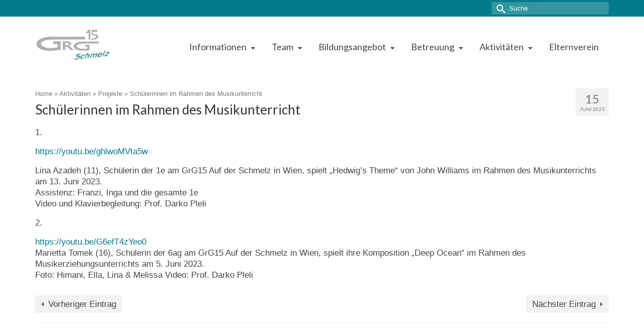

--- FILE ---
content_type: text/html; charset=UTF-8
request_url: https://www.schmelz.at/aktivitaeten/musikunterricht/
body_size: 11738
content:
<!DOCTYPE html>
<html class="no-js" lang="de" itemscope="itemscope" itemtype="https://schema.org/WebPage" >
<head>
  <meta charset="UTF-8">
  <meta name="viewport" content="width=device-width, initial-scale=1.0">
  <meta http-equiv="X-UA-Compatible" content="IE=edge">
  <title>Schülerinnen im Rahmen des Musikunterricht &#8211; GRG15</title>
<meta name='robots' content='max-image-preview:large' />
<link rel='dns-prefetch' href='//fonts.googleapis.com' />
<link rel="alternate" type="application/rss+xml" title="GRG15 &raquo; Feed" href="https://www.schmelz.at/feed/" />
<link rel="alternate" type="application/rss+xml" title="GRG15 &raquo; Kommentar-Feed" href="https://www.schmelz.at/comments/feed/" />
<script type="text/javascript">
window._wpemojiSettings = {"baseUrl":"https:\/\/s.w.org\/images\/core\/emoji\/14.0.0\/72x72\/","ext":".png","svgUrl":"https:\/\/s.w.org\/images\/core\/emoji\/14.0.0\/svg\/","svgExt":".svg","source":{"concatemoji":"https:\/\/www.schmelz.at\/wp-includes\/js\/wp-emoji-release.min.js?ver=6.3.7"}};
/*! This file is auto-generated */
!function(i,n){var o,s,e;function c(e){try{var t={supportTests:e,timestamp:(new Date).valueOf()};sessionStorage.setItem(o,JSON.stringify(t))}catch(e){}}function p(e,t,n){e.clearRect(0,0,e.canvas.width,e.canvas.height),e.fillText(t,0,0);var t=new Uint32Array(e.getImageData(0,0,e.canvas.width,e.canvas.height).data),r=(e.clearRect(0,0,e.canvas.width,e.canvas.height),e.fillText(n,0,0),new Uint32Array(e.getImageData(0,0,e.canvas.width,e.canvas.height).data));return t.every(function(e,t){return e===r[t]})}function u(e,t,n){switch(t){case"flag":return n(e,"\ud83c\udff3\ufe0f\u200d\u26a7\ufe0f","\ud83c\udff3\ufe0f\u200b\u26a7\ufe0f")?!1:!n(e,"\ud83c\uddfa\ud83c\uddf3","\ud83c\uddfa\u200b\ud83c\uddf3")&&!n(e,"\ud83c\udff4\udb40\udc67\udb40\udc62\udb40\udc65\udb40\udc6e\udb40\udc67\udb40\udc7f","\ud83c\udff4\u200b\udb40\udc67\u200b\udb40\udc62\u200b\udb40\udc65\u200b\udb40\udc6e\u200b\udb40\udc67\u200b\udb40\udc7f");case"emoji":return!n(e,"\ud83e\udef1\ud83c\udffb\u200d\ud83e\udef2\ud83c\udfff","\ud83e\udef1\ud83c\udffb\u200b\ud83e\udef2\ud83c\udfff")}return!1}function f(e,t,n){var r="undefined"!=typeof WorkerGlobalScope&&self instanceof WorkerGlobalScope?new OffscreenCanvas(300,150):i.createElement("canvas"),a=r.getContext("2d",{willReadFrequently:!0}),o=(a.textBaseline="top",a.font="600 32px Arial",{});return e.forEach(function(e){o[e]=t(a,e,n)}),o}function t(e){var t=i.createElement("script");t.src=e,t.defer=!0,i.head.appendChild(t)}"undefined"!=typeof Promise&&(o="wpEmojiSettingsSupports",s=["flag","emoji"],n.supports={everything:!0,everythingExceptFlag:!0},e=new Promise(function(e){i.addEventListener("DOMContentLoaded",e,{once:!0})}),new Promise(function(t){var n=function(){try{var e=JSON.parse(sessionStorage.getItem(o));if("object"==typeof e&&"number"==typeof e.timestamp&&(new Date).valueOf()<e.timestamp+604800&&"object"==typeof e.supportTests)return e.supportTests}catch(e){}return null}();if(!n){if("undefined"!=typeof Worker&&"undefined"!=typeof OffscreenCanvas&&"undefined"!=typeof URL&&URL.createObjectURL&&"undefined"!=typeof Blob)try{var e="postMessage("+f.toString()+"("+[JSON.stringify(s),u.toString(),p.toString()].join(",")+"));",r=new Blob([e],{type:"text/javascript"}),a=new Worker(URL.createObjectURL(r),{name:"wpTestEmojiSupports"});return void(a.onmessage=function(e){c(n=e.data),a.terminate(),t(n)})}catch(e){}c(n=f(s,u,p))}t(n)}).then(function(e){for(var t in e)n.supports[t]=e[t],n.supports.everything=n.supports.everything&&n.supports[t],"flag"!==t&&(n.supports.everythingExceptFlag=n.supports.everythingExceptFlag&&n.supports[t]);n.supports.everythingExceptFlag=n.supports.everythingExceptFlag&&!n.supports.flag,n.DOMReady=!1,n.readyCallback=function(){n.DOMReady=!0}}).then(function(){return e}).then(function(){var e;n.supports.everything||(n.readyCallback(),(e=n.source||{}).concatemoji?t(e.concatemoji):e.wpemoji&&e.twemoji&&(t(e.twemoji),t(e.wpemoji)))}))}((window,document),window._wpemojiSettings);
</script>
<style type="text/css">
img.wp-smiley,
img.emoji {
	display: inline !important;
	border: none !important;
	box-shadow: none !important;
	height: 1em !important;
	width: 1em !important;
	margin: 0 0.07em !important;
	vertical-align: -0.1em !important;
	background: none !important;
	padding: 0 !important;
}
</style>
	<link rel='stylesheet' id='wp-block-library-css' href='https://www.schmelz.at/wp-includes/css/dist/block-library/style.min.css?ver=6.3.7' type='text/css' media='all' />
<style id='classic-theme-styles-inline-css' type='text/css'>
/*! This file is auto-generated */
.wp-block-button__link{color:#fff;background-color:#32373c;border-radius:9999px;box-shadow:none;text-decoration:none;padding:calc(.667em + 2px) calc(1.333em + 2px);font-size:1.125em}.wp-block-file__button{background:#32373c;color:#fff;text-decoration:none}
</style>
<style id='global-styles-inline-css' type='text/css'>
body{--wp--preset--color--black: #000;--wp--preset--color--cyan-bluish-gray: #abb8c3;--wp--preset--color--white: #fff;--wp--preset--color--pale-pink: #f78da7;--wp--preset--color--vivid-red: #cf2e2e;--wp--preset--color--luminous-vivid-orange: #ff6900;--wp--preset--color--luminous-vivid-amber: #fcb900;--wp--preset--color--light-green-cyan: #7bdcb5;--wp--preset--color--vivid-green-cyan: #00d084;--wp--preset--color--pale-cyan-blue: #8ed1fc;--wp--preset--color--vivid-cyan-blue: #0693e3;--wp--preset--color--vivid-purple: #9b51e0;--wp--preset--color--virtue-primary: #007b89;--wp--preset--color--virtue-primary-light: #6c8dab;--wp--preset--color--very-light-gray: #eee;--wp--preset--color--very-dark-gray: #444;--wp--preset--gradient--vivid-cyan-blue-to-vivid-purple: linear-gradient(135deg,rgba(6,147,227,1) 0%,rgb(155,81,224) 100%);--wp--preset--gradient--light-green-cyan-to-vivid-green-cyan: linear-gradient(135deg,rgb(122,220,180) 0%,rgb(0,208,130) 100%);--wp--preset--gradient--luminous-vivid-amber-to-luminous-vivid-orange: linear-gradient(135deg,rgba(252,185,0,1) 0%,rgba(255,105,0,1) 100%);--wp--preset--gradient--luminous-vivid-orange-to-vivid-red: linear-gradient(135deg,rgba(255,105,0,1) 0%,rgb(207,46,46) 100%);--wp--preset--gradient--very-light-gray-to-cyan-bluish-gray: linear-gradient(135deg,rgb(238,238,238) 0%,rgb(169,184,195) 100%);--wp--preset--gradient--cool-to-warm-spectrum: linear-gradient(135deg,rgb(74,234,220) 0%,rgb(151,120,209) 20%,rgb(207,42,186) 40%,rgb(238,44,130) 60%,rgb(251,105,98) 80%,rgb(254,248,76) 100%);--wp--preset--gradient--blush-light-purple: linear-gradient(135deg,rgb(255,206,236) 0%,rgb(152,150,240) 100%);--wp--preset--gradient--blush-bordeaux: linear-gradient(135deg,rgb(254,205,165) 0%,rgb(254,45,45) 50%,rgb(107,0,62) 100%);--wp--preset--gradient--luminous-dusk: linear-gradient(135deg,rgb(255,203,112) 0%,rgb(199,81,192) 50%,rgb(65,88,208) 100%);--wp--preset--gradient--pale-ocean: linear-gradient(135deg,rgb(255,245,203) 0%,rgb(182,227,212) 50%,rgb(51,167,181) 100%);--wp--preset--gradient--electric-grass: linear-gradient(135deg,rgb(202,248,128) 0%,rgb(113,206,126) 100%);--wp--preset--gradient--midnight: linear-gradient(135deg,rgb(2,3,129) 0%,rgb(40,116,252) 100%);--wp--preset--font-size--small: 13px;--wp--preset--font-size--medium: 20px;--wp--preset--font-size--large: 36px;--wp--preset--font-size--x-large: 42px;--wp--preset--spacing--20: 0.44rem;--wp--preset--spacing--30: 0.67rem;--wp--preset--spacing--40: 1rem;--wp--preset--spacing--50: 1.5rem;--wp--preset--spacing--60: 2.25rem;--wp--preset--spacing--70: 3.38rem;--wp--preset--spacing--80: 5.06rem;--wp--preset--shadow--natural: 6px 6px 9px rgba(0, 0, 0, 0.2);--wp--preset--shadow--deep: 12px 12px 50px rgba(0, 0, 0, 0.4);--wp--preset--shadow--sharp: 6px 6px 0px rgba(0, 0, 0, 0.2);--wp--preset--shadow--outlined: 6px 6px 0px -3px rgba(255, 255, 255, 1), 6px 6px rgba(0, 0, 0, 1);--wp--preset--shadow--crisp: 6px 6px 0px rgba(0, 0, 0, 1);}:where(.is-layout-flex){gap: 0.5em;}:where(.is-layout-grid){gap: 0.5em;}body .is-layout-flow > .alignleft{float: left;margin-inline-start: 0;margin-inline-end: 2em;}body .is-layout-flow > .alignright{float: right;margin-inline-start: 2em;margin-inline-end: 0;}body .is-layout-flow > .aligncenter{margin-left: auto !important;margin-right: auto !important;}body .is-layout-constrained > .alignleft{float: left;margin-inline-start: 0;margin-inline-end: 2em;}body .is-layout-constrained > .alignright{float: right;margin-inline-start: 2em;margin-inline-end: 0;}body .is-layout-constrained > .aligncenter{margin-left: auto !important;margin-right: auto !important;}body .is-layout-constrained > :where(:not(.alignleft):not(.alignright):not(.alignfull)){max-width: var(--wp--style--global--content-size);margin-left: auto !important;margin-right: auto !important;}body .is-layout-constrained > .alignwide{max-width: var(--wp--style--global--wide-size);}body .is-layout-flex{display: flex;}body .is-layout-flex{flex-wrap: wrap;align-items: center;}body .is-layout-flex > *{margin: 0;}body .is-layout-grid{display: grid;}body .is-layout-grid > *{margin: 0;}:where(.wp-block-columns.is-layout-flex){gap: 2em;}:where(.wp-block-columns.is-layout-grid){gap: 2em;}:where(.wp-block-post-template.is-layout-flex){gap: 1.25em;}:where(.wp-block-post-template.is-layout-grid){gap: 1.25em;}.has-black-color{color: var(--wp--preset--color--black) !important;}.has-cyan-bluish-gray-color{color: var(--wp--preset--color--cyan-bluish-gray) !important;}.has-white-color{color: var(--wp--preset--color--white) !important;}.has-pale-pink-color{color: var(--wp--preset--color--pale-pink) !important;}.has-vivid-red-color{color: var(--wp--preset--color--vivid-red) !important;}.has-luminous-vivid-orange-color{color: var(--wp--preset--color--luminous-vivid-orange) !important;}.has-luminous-vivid-amber-color{color: var(--wp--preset--color--luminous-vivid-amber) !important;}.has-light-green-cyan-color{color: var(--wp--preset--color--light-green-cyan) !important;}.has-vivid-green-cyan-color{color: var(--wp--preset--color--vivid-green-cyan) !important;}.has-pale-cyan-blue-color{color: var(--wp--preset--color--pale-cyan-blue) !important;}.has-vivid-cyan-blue-color{color: var(--wp--preset--color--vivid-cyan-blue) !important;}.has-vivid-purple-color{color: var(--wp--preset--color--vivid-purple) !important;}.has-black-background-color{background-color: var(--wp--preset--color--black) !important;}.has-cyan-bluish-gray-background-color{background-color: var(--wp--preset--color--cyan-bluish-gray) !important;}.has-white-background-color{background-color: var(--wp--preset--color--white) !important;}.has-pale-pink-background-color{background-color: var(--wp--preset--color--pale-pink) !important;}.has-vivid-red-background-color{background-color: var(--wp--preset--color--vivid-red) !important;}.has-luminous-vivid-orange-background-color{background-color: var(--wp--preset--color--luminous-vivid-orange) !important;}.has-luminous-vivid-amber-background-color{background-color: var(--wp--preset--color--luminous-vivid-amber) !important;}.has-light-green-cyan-background-color{background-color: var(--wp--preset--color--light-green-cyan) !important;}.has-vivid-green-cyan-background-color{background-color: var(--wp--preset--color--vivid-green-cyan) !important;}.has-pale-cyan-blue-background-color{background-color: var(--wp--preset--color--pale-cyan-blue) !important;}.has-vivid-cyan-blue-background-color{background-color: var(--wp--preset--color--vivid-cyan-blue) !important;}.has-vivid-purple-background-color{background-color: var(--wp--preset--color--vivid-purple) !important;}.has-black-border-color{border-color: var(--wp--preset--color--black) !important;}.has-cyan-bluish-gray-border-color{border-color: var(--wp--preset--color--cyan-bluish-gray) !important;}.has-white-border-color{border-color: var(--wp--preset--color--white) !important;}.has-pale-pink-border-color{border-color: var(--wp--preset--color--pale-pink) !important;}.has-vivid-red-border-color{border-color: var(--wp--preset--color--vivid-red) !important;}.has-luminous-vivid-orange-border-color{border-color: var(--wp--preset--color--luminous-vivid-orange) !important;}.has-luminous-vivid-amber-border-color{border-color: var(--wp--preset--color--luminous-vivid-amber) !important;}.has-light-green-cyan-border-color{border-color: var(--wp--preset--color--light-green-cyan) !important;}.has-vivid-green-cyan-border-color{border-color: var(--wp--preset--color--vivid-green-cyan) !important;}.has-pale-cyan-blue-border-color{border-color: var(--wp--preset--color--pale-cyan-blue) !important;}.has-vivid-cyan-blue-border-color{border-color: var(--wp--preset--color--vivid-cyan-blue) !important;}.has-vivid-purple-border-color{border-color: var(--wp--preset--color--vivid-purple) !important;}.has-vivid-cyan-blue-to-vivid-purple-gradient-background{background: var(--wp--preset--gradient--vivid-cyan-blue-to-vivid-purple) !important;}.has-light-green-cyan-to-vivid-green-cyan-gradient-background{background: var(--wp--preset--gradient--light-green-cyan-to-vivid-green-cyan) !important;}.has-luminous-vivid-amber-to-luminous-vivid-orange-gradient-background{background: var(--wp--preset--gradient--luminous-vivid-amber-to-luminous-vivid-orange) !important;}.has-luminous-vivid-orange-to-vivid-red-gradient-background{background: var(--wp--preset--gradient--luminous-vivid-orange-to-vivid-red) !important;}.has-very-light-gray-to-cyan-bluish-gray-gradient-background{background: var(--wp--preset--gradient--very-light-gray-to-cyan-bluish-gray) !important;}.has-cool-to-warm-spectrum-gradient-background{background: var(--wp--preset--gradient--cool-to-warm-spectrum) !important;}.has-blush-light-purple-gradient-background{background: var(--wp--preset--gradient--blush-light-purple) !important;}.has-blush-bordeaux-gradient-background{background: var(--wp--preset--gradient--blush-bordeaux) !important;}.has-luminous-dusk-gradient-background{background: var(--wp--preset--gradient--luminous-dusk) !important;}.has-pale-ocean-gradient-background{background: var(--wp--preset--gradient--pale-ocean) !important;}.has-electric-grass-gradient-background{background: var(--wp--preset--gradient--electric-grass) !important;}.has-midnight-gradient-background{background: var(--wp--preset--gradient--midnight) !important;}.has-small-font-size{font-size: var(--wp--preset--font-size--small) !important;}.has-medium-font-size{font-size: var(--wp--preset--font-size--medium) !important;}.has-large-font-size{font-size: var(--wp--preset--font-size--large) !important;}.has-x-large-font-size{font-size: var(--wp--preset--font-size--x-large) !important;}
.wp-block-navigation a:where(:not(.wp-element-button)){color: inherit;}
:where(.wp-block-post-template.is-layout-flex){gap: 1.25em;}:where(.wp-block-post-template.is-layout-grid){gap: 1.25em;}
:where(.wp-block-columns.is-layout-flex){gap: 2em;}:where(.wp-block-columns.is-layout-grid){gap: 2em;}
.wp-block-pullquote{font-size: 1.5em;line-height: 1.6;}
</style>
<link rel='stylesheet' id='contact-form-7-css' href='https://www.schmelz.at/wp-content/plugins/contact-form-7/includes/css/styles.css?ver=5.3.2' type='text/css' media='all' />
<link rel='stylesheet' id='abcfsl-staff-list-css' href='https://www.schmelz.at/wp-content/plugins/abcfolio-staff-list-pro/css/staff-list.css?ver=4.0.5' type='text/css' media='all' />
<link rel='stylesheet' id='kadence_slider_css-css' href='https://www.schmelz.at/wp-content/plugins/kadence-slider/css/ksp.css?ver=2.3.6' type='text/css' media='all' />
<link rel='stylesheet' id='virtue_main-css' href='https://www.schmelz.at/wp-content/themes/virtue_premium/assets/css/virtue.css?ver=4.10.10' type='text/css' media='all' />
<link rel='stylesheet' id='virtue_print-css' href='https://www.schmelz.at/wp-content/themes/virtue_premium/assets/css/virtue_print.css?ver=4.10.10' type='text/css' media='print' />
<link rel='stylesheet' id='virtue_icons-css' href='https://www.schmelz.at/wp-content/themes/virtue_premium/assets/css/virtue_icons.css?ver=4.10.10' type='text/css' media='all' />
<link rel='stylesheet' id='virtue_skin-css' href='https://www.schmelz.at/wp-content/themes/virtue_premium/assets/css/skins/default.css?ver=4.10.10' type='text/css' media='all' />
<link rel='stylesheet' id='redux-google-fonts-virtue_premium-css' href='https://fonts.googleapis.com/css?family=Lato%3A400&#038;ver=6.3.7' type='text/css' media='all' />
<link rel='stylesheet' id='redux-google-fonts-kadence_slider-css' href='https://fonts.googleapis.com/css?family=Raleway%3A800%2C600%2C400%2C300%2C200&#038;ver=6.3.7' type='text/css' media='all' />
<script type='text/javascript' src='https://www.schmelz.at/wp-includes/js/jquery/jquery.min.js?ver=3.7.0' id='jquery-core-js'></script>
<script type='text/javascript' src='https://www.schmelz.at/wp-includes/js/jquery/jquery-migrate.min.js?ver=3.4.1' id='jquery-migrate-js'></script>
<!--[if lt IE 9]>
<script type='text/javascript' src='https://www.schmelz.at/wp-content/themes/virtue_premium/assets/js/vendor/respond.min.js?ver=6.3.7' id='virtue-respond-js'></script>
<![endif]-->
<link rel="https://api.w.org/" href="https://www.schmelz.at/wp-json/" /><link rel="alternate" type="application/json" href="https://www.schmelz.at/wp-json/wp/v2/posts/2644" /><link rel="EditURI" type="application/rsd+xml" title="RSD" href="https://www.schmelz.at/xmlrpc.php?rsd" />

<link rel="canonical" href="https://www.schmelz.at/aktivitaeten/musikunterricht/" />
<link rel='shortlink' href='https://www.schmelz.at/?p=2644' />
<link rel="alternate" type="application/json+oembed" href="https://www.schmelz.at/wp-json/oembed/1.0/embed?url=https%3A%2F%2Fwww.schmelz.at%2Faktivitaeten%2Fmusikunterricht%2F" />
<link rel="alternate" type="text/xml+oembed" href="https://www.schmelz.at/wp-json/oembed/1.0/embed?url=https%3A%2F%2Fwww.schmelz.at%2Faktivitaeten%2Fmusikunterricht%2F&#038;format=xml" />
<style type="text/css" id="kt-custom-css">#logo {padding-top:25px;}#logo {padding-bottom:10px;}#logo {margin-left:0px;}#logo {margin-right:0px;}#nav-main, .nav-main {margin-top:40px;}#nav-main, .nav-main  {margin-bottom:10px;}.headerfont, .tp-caption, .yith-wcan-list li, .yith-wcan .yith-wcan-reset-navigation, ul.yith-wcan-label li a, .price {font-family:Lato;} 
  .topbarmenu ul li {font-family:Lato;}
  #kadbreadcrumbs {font-family:;}.home-iconmenu a, .home-iconmenu .home-icon-item {background:#ffffff;}.home-iconmenu a h4, .home-iconmenu a i, .home-iconmenu a p, .home-iconmenu .home-icon-item h4, .home-iconmenu .home-icon-item p, .home-iconmenu .home-icon-item i {color:#707070;} .home-iconmenu a:hover h4, .home-iconmenu a:hover i, .home-iconmenu a:hover p, .home-iconmenu .home-icon-item:hover h4, .home-iconmenu .home-icon-item:hover i, .home-iconmenu .home-icon-item:hover p {color:#fff;} .home-message:hover {background-color:#007b89; background-color: rgba(0, 123, 137, 0.6);}
  nav.woocommerce-pagination ul li a:hover, .wp-pagenavi a:hover, .panel-heading .accordion-toggle, .variations .kad_radio_variations label:hover, .variations .kad_radio_variations input[type=radio]:focus + label, .variations .kad_radio_variations label.selectedValue, .variations .kad_radio_variations input[type=radio]:checked + label {border-color: #007b89;}
  a, a:focus, #nav-main ul.sf-menu ul li a:hover, .product_price ins .amount, .price ins .amount, .color_primary, .primary-color, #logo a.brand, #nav-main ul.sf-menu a:hover,
  .woocommerce-message:before, .woocommerce-info:before, #nav-second ul.sf-menu a:hover, .footerclass a:hover, .posttags a:hover, .subhead a:hover, .nav-trigger-case:hover .kad-menu-name, 
  .nav-trigger-case:hover .kad-navbtn, #kadbreadcrumbs a:hover, #wp-calendar a, .testimonialbox .kadtestimoniallink:hover, .star-rating, .has-virtue-primary-color {color: #007b89;}
.widget_price_filter .ui-slider .ui-slider-handle, .product_item .kad_add_to_cart:hover, .product_item.hidetheaction:hover .kad_add_to_cart:hover, .kad-btn-primary, .button.pay, html .woocommerce-page .widget_layered_nav ul.yith-wcan-label li a:hover, html .woocommerce-page .widget_layered_nav ul.yith-wcan-label li.chosen a,
.product-category.grid_item a:hover h5, .woocommerce-message .button, .widget_layered_nav_filters ul li a, .widget_layered_nav ul li.chosen a, .track_order .button, .wpcf7 input.wpcf7-submit, .yith-wcan .yith-wcan-reset-navigation,.single_add_to_cart_button,
#containerfooter .menu li a:hover, .bg_primary, .portfolionav a:hover, .home-iconmenu a:hover, .home-iconmenu .home-icon-item:hover, p.demo_store, .topclass, #commentform .form-submit #submit, .kad-hover-bg-primary:hover, .widget_shopping_cart_content .checkout,
.login .form-row .button, .post-password-form input[type="submit"], .menu-cart-btn .kt-cart-total, #kad-head-cart-popup a.button.checkout, .kad-post-navigation .kad-previous-link a:hover, .kad-post-navigation .kad-next-link a:hover, .shipping-calculator-form .button, .cart_totals .checkout-button, .select2-results .select2-highlighted, .variations .kad_radio_variations label.selectedValue, .variations .kad_radio_variations input[type=radio]:checked + label, #payment #place_order, .shop_table .actions input[type=submit].checkout-button, input[type="submit"].button, .productnav a:hover, .image_menu_hover_class, .select2-container--default .select2-results__option--highlighted[aria-selected], .has-virtue-primary-background-color {background: #007b89;}.kad-mobile-nav .kad-nav-inner li.current-menu-item>a, .kad-mobile-nav .kad-nav-inner li a:hover, .kad-mobile-nav .kad-nav-inner li a:focus, #kad-banner .mobile-nav-trigger-id a.nav-trigger-case:hover .kad-menu-name, #kad-banner .mobile-nav-trigger-id a.nav-trigger-case:focus .kad-menu-name, #kad-banner .mobile-nav-trigger-id a.nav-trigger-case:hover .kad-navbtn, #kad-banner .mobile-nav-trigger-id a.nav-trigger-case:focus .kad-navbtn, .nav-trigger-case:hover .kad-navbtn {color:#007b89;}#nav-main ul.sf-menu a:hover, #nav-main ul.sf-menu a:focus, .nav-main ul.sf-menu a:hover, .nav-main ul.sf-menu a:focus, #nav-main ul.sf-menu li.current-menu-item > a, .nav-main ul.sf-menu li.current-menu-item > a, #nav-main ul.sf-menu ul li a:hover, .nav-main ul.sf-menu ul li a:hover, #nav-main ul.sf-menu ul li a:focus, .nav-main ul.sf-menu ul li a:focus {color:#ffffff;}#nav-main ul.sf-menu li a:hover, #nav-main ul.sf-menu li a:focus, .nav-main ul.sf-menu a:hover, .nav-main ul.sf-menu a:focus, #nav-main ul.sf-menu li.current-menu-item > a, .nav-main ul.sf-menu li.current-menu-item > a, #nav-main ul.sf-menu ul li a:hover, .nav-main ul.sf-menu ul li a:hover, #nav-main ul.sf-menu ul li a:focus, .nav-main ul.sf-menu ul li a:focus  {background:#007b89;}.topclass {background:#007b89    ;}.navclass {background:#007b89    ;}.portfolionav {padding: 10px 0 10px;}#nav-second ul.sf-menu>li {width:16.5%;}.kad-header-style-two .nav-main ul.sf-menu > li {width: 33.333333%;}.kad-hidepostauthortop, .postauthortop {display:none;}.subhead .postedintop, .kad-hidepostedin {display:none;}.postcommentscount {display:none;}[class*="wp-image"] {-webkit-box-shadow: none;-moz-box-shadow: none;box-shadow: none;border:none;}[class*="wp-image"]:hover {-webkit-box-shadow: none;-moz-box-shadow: none;box-shadow: none;border:none;} .light-dropshaddow {-moz-box-shadow: none;-webkit-box-shadow: none;box-shadow: none;} header .nav-trigger .nav-trigger-case {width: auto;} .nav-trigger-case .kad-menu-name {display:none;} @media (max-width: 767px) {header .nav-trigger .nav-trigger-case {width: auto; top: 0; position: absolute;} .id-kad-mobile-nav {margin-top:50px;}}.entry-content p { margin-bottom:16px;}@media (min-width: 992px) {
.col-md-4.clearfix.kad-header-left {
    width: 20%;
}
.col-md-8.kad-header-right {
    width: 80%;
}
}

.postdatetooltip {
  display: none
}
#kadbreadcrumbs  {
      font-size: 13px;
}
.caption.kad_caption {
    opacity: 0.8;
    background:#f0f2f2;
}
.home_blog article header h4 {
  line-height: 23px;
}
#menu-footer-menue li a:hover {
    background-color: #e8e8e8 !important; 
    color: unset !important;
}

</style><link rel="icon" href="https://www.schmelz.at/wp-content/uploads/2021/01/cropped-logo-favicon-557-32x32.jpg" sizes="32x32" />
<link rel="icon" href="https://www.schmelz.at/wp-content/uploads/2021/01/cropped-logo-favicon-557-192x192.jpg" sizes="192x192" />
<link rel="apple-touch-icon" href="https://www.schmelz.at/wp-content/uploads/2021/01/cropped-logo-favicon-557-180x180.jpg" />
<meta name="msapplication-TileImage" content="https://www.schmelz.at/wp-content/uploads/2021/01/cropped-logo-favicon-557-270x270.jpg" />
<style type="text/css" title="dynamic-css" class="options-output">header #logo a.brand,.logofont{font-family:Lato;line-height:40px;font-weight:400;font-style:normal;font-size:32px;}.kad_tagline{font-family:Lato;line-height:20px;font-weight:400;font-style:normal;color:#444444;font-size:14px;}h1{font-family:Lato;line-height:30px;font-weight:400;font-style:normal;font-size:26px;}h2{font-family:Lato;line-height:26px;font-weight:400;font-style:normal;color:#007b89;font-size:22px;}h3{font-family:Lato;line-height:25px;font-weight:400;font-style:normal;font-size:20px;}h4{font-family:Lato;line-height:20px;font-weight:400;font-style:normal;font-size:18px;}h5{font-family:Lato;line-height:24px;font-weight:normal;font-style:normal;font-size:18px;}body{line-height:22px;font-weight:400;font-style:normal;font-size:17px;}#nav-main ul.sf-menu a, .nav-main ul.sf-menu a{font-family:Lato;line-height:20px;font-weight:400;font-style:normal;font-size:18px;}#nav-second ul.sf-menu a{font-family:Lato;line-height:22px;font-weight:400;font-style:normal;font-size:18px;}#nav-main ul.sf-menu ul li a, #nav-second ul.sf-menu ul li a, .nav-main ul.sf-menu ul li a{line-height:inheritpx;font-size:15px;}.kad-nav-inner .kad-mnav, .kad-mobile-nav .kad-nav-inner li a,.nav-trigger-case{font-family:Lato;line-height:20px;font-weight:400;font-style:normal;font-size:16px;}</style></head>
<body class="post-template-default single single-post postid-2644 single-format-standard wp-embed-responsive kt-showsub-indicator stickyheader virtue-skin-default wide musikunterricht" data-smooth-scrolling="0" data-smooth-scrolling-hide="0" data-jsselect="1" data-product-tab-scroll="0" data-animate="1" data-sticky="1" >
		<div id="wrapper" class="container">
	<!--[if lt IE 8]><div class="alert"> You are using an outdated browser. Please upgrade your browser to improve your experience.</div><![endif]-->
	<header id="kad-banner" class="banner headerclass kt-not-mobile-sticky " data-header-shrink="0" data-mobile-sticky="0" data-menu-stick="0">
<div id="topbar" class="topclass">
	<div class="container">
		<div class="row">
			<div class="col-md-6 col-sm-6 kad-topbar-left">
				<div class="topbarmenu clearfix">
								</div>
			</div><!-- close col-md-6 -->
			<div class="col-md-6 col-sm-6 kad-topbar-right">
				<div id="topbar-search" class="topbar-widget">
					<form role="search" method="get" class="form-search" action="https://www.schmelz.at/">
	<label>
		<span class="screen-reader-text">Suche nach:</span>
		<input type="text" value="" name="s" class="search-query" placeholder="Suche">
	</label>
	<button type="submit" class="search-icon" aria-label="Submit Search"><i class="icon-search"></i></button>
</form>
				</div>
			</div> <!-- close col-md-6-->
		</div> <!-- Close Row -->
			</div> <!-- Close Container -->
</div>	<div class="container">
		<div class="row">
			<div class="col-md-4 clearfix kad-header-left">
				<div id="logo" class="logocase">
					<a class="brand logofont" href="https://www.schmelz.at/" title="GRG15">
													<div id="thelogo">
																	<img src="https://www.schmelz.at/wp-content/uploads/2020/03/logo-grg15-150x63-3.png" alt="" class="kad-standard-logo" />
																</div>
												</a>
									</div> <!-- Close #logo -->
			</div><!-- close kad-header-left -->
						<div class="col-md-8 kad-header-right">
							<nav id="nav-main" class="clearfix">
					<ul id="menu-main-menue" class="sf-menu"><li  class=" sf-dropdown menu-item-has-children menu-item-60 menu-item menu-informationen"><a href="https://www.schmelz.at/ueber-uns/"><span>Informationen</span></a>
<ul class="sub-menu sf-dropdown-menu dropdown">
	<li  class=" menu-item-469 menu-item menu-aktuelles"><a href="https://www.schmelz.at/category/aktivitaeten/aktuelles/"><span>Aktuelles</span></a></li>
	<li  class=" menu-item-83 menu-item menu-leitbild"><a href="https://www.schmelz.at/ueber-uns/leitbild/"><span>Leitbild</span></a></li>
	<li  class=" menu-item-84 menu-item menu-schultypen"><a href="https://www.schmelz.at/ueber-uns/schultypen/"><span>Schultypen</span></a></li>
	<li  class=" menu-item-128 menu-item menu-schwerpunkte"><a href="https://www.schmelz.at/ueber-uns/schultypen/schwerpunkte/"><span>Schwerpunkte</span></a></li>
	<li  class=" menu-item-143 menu-item menu-stundentafeln"><a href="https://www.schmelz.at/unterricht/stundentafeln/"><span>Stundentafeln</span></a></li>
	<li  class=" menu-item-109 menu-item menu-unsere-schule-stellt-sich-vor"><a href="https://www.schmelz.at/ueber-uns/raeume/"><span>Unsere Schule stellt sich vor</span></a></li>
</ul>
</li>
<li  class=" sf-dropdown menu-item-has-children menu-item-61 menu-item menu-team"><a href="https://www.schmelz.at/team/"><span>Team</span></a>
<ul class="sub-menu sf-dropdown-menu dropdown">
	<li  class=" sf-dropdown-submenu menu-item-has-children menu-item-3183 menu-item menu-verwaltung"><a href="https://www.schmelz.at/verwaltung/"><span>Verwaltung</span></a>
	<ul class="sub-menu sf-dropdown-menu dropdown">
		<li  class=" menu-item-510 menu-item menu-direktion"><a href="https://www.schmelz.at/team/direktion/"><span>Direktion</span></a></li>
		<li  class=" menu-item-508 menu-item menu-administration"><a href="https://www.schmelz.at/team/administration/"><span>Administration</span></a></li>
		<li  class=" menu-item-507 menu-item menu-sekretariat"><a href="https://www.schmelz.at/team/sekretariat/"><span>Sekretariat</span></a></li>
		<li  class=" menu-item-505 menu-item menu-hausdienst"><a href="https://www.schmelz.at/team/schulwarte/"><span>Hausdienst</span></a></li>
	</ul>
</li>
	<li  class=" sf-dropdown-submenu menu-item-has-children menu-item-509 menu-item menu-lehrerinnen"><a href="https://www.schmelz.at/team/lehrerinnen/"><span>Lehrer:Innen</span></a>
	<ul class="sub-menu sf-dropdown-menu dropdown">
		<li  class=" menu-item-3268 menu-item menu-fotos"><a href="https://www.schmelz.at/team/lehrerinnen/"><span>Fotos</span></a></li>
	</ul>
</li>
	<li  class=" sf-dropdown-submenu menu-item-has-children menu-item-3198 menu-item menu-gesundheit"><a href="https://www.schmelz.at/unterstuetzung/"><span>Gesundheit</span></a>
	<ul class="sub-menu sf-dropdown-menu dropdown">
		<li  class=" menu-item-506 menu-item menu-schulaerztin"><a href="https://www.schmelz.at/team/schulaerztin/"><span>Schulärztin</span></a></li>
		<li  class=" menu-item-687 menu-item menu-schulpsychologie"><a href="https://www.schmelz.at/team/schulpsychologie/"><span>Schulpsychologie</span></a></li>
	</ul>
</li>
	<li  class=" menu-item-391 menu-item menu-schuelerinnenvertretung"><a href="https://www.schmelz.at/schueler-innen/schuelervertretung/"><span>Schüler:innenvertretung</span></a></li>
</ul>
</li>
<li  class=" sf-dropdown menu-item-has-children menu-item-63 menu-item menu-bildungsangebot"><a href="https://www.schmelz.at/unterricht/"><span>Bildungsangebot</span></a>
<ul class="sub-menu sf-dropdown-menu dropdown">
	<li  class=" menu-item-85 menu-item menu-unterrichtszeiten"><a href="https://www.schmelz.at/unterricht/unterrichtszeiten/"><span>Unterrichtszeiten</span></a></li>
	<li  class=" menu-item-187 menu-item menu-wahlpflichtfaecher"><a href="https://www.schmelz.at/unterricht/wahlpflichtfaecher/"><span>Wahlpflichtfächer</span></a></li>
	<li  class=" menu-item-192 menu-item menu-unverbindliche-uebungen"><a href="https://www.schmelz.at/unterricht/unverbindliche-uebungen/"><span>Unverbindliche Übungen</span></a></li>
	<li  class=" sf-dropdown-submenu menu-item-has-children menu-item-194 menu-item menu-reifepruefung"><a href="https://www.schmelz.at/unterricht/reifepruefung/"><span>Reifeprüfung</span></a>
	<ul class="sub-menu sf-dropdown-menu dropdown">
		<li  class=" menu-item-212 menu-item menu-abschliessende-arbeit-aba"><a href="https://www.schmelz.at/unterricht/reifepruefung/vwa/"><span>Abschließende Arbeit ABA</span></a></li>
		<li  class=" menu-item-279 menu-item menu-links-zur-reifepruefung"><a href="https://www.schmelz.at/unterricht/reifepruefung/links-zur-reifepruefung/"><span>Links zur Reifeprüfung</span></a></li>
	</ul>
</li>
	<li  class=" menu-item-193 menu-item menu-geko-gesund-und-kompetent"><a href="https://www.schmelz.at/unterricht/lku/"><span>GeKo (Gesund und Kompetent)</span></a></li>
	<li  class=" sf-dropdown-submenu menu-item-has-children menu-item-302 menu-item menu-foerderung"><a href="https://www.schmelz.at/angebote/foerderung/"><span>Förderung</span></a>
	<ul class="sub-menu sf-dropdown-menu dropdown">
		<li  class=" menu-item-392 menu-item menu-nachhilfeboerse"><a href="https://www.schmelz.at/schueler-innen/nachhilfeboerse/"><span>Nachhilfebörse</span></a></li>
		<li  class=" menu-item-305 menu-item menu-vhs-lernhilfe"><a href="https://www.schmelz.at/angebote/jugendcoaching/"><span>VHS-Lernhilfe</span></a></li>
		<li  class=" menu-item-304 menu-item menu-bildungsberatung-und-berufsorientierung"><a href="https://www.schmelz.at/angebote/bildungs-und-berufsberatung/"><span>Bildungsberatung und Berufsorientierung</span></a></li>
	</ul>
</li>
	<li  class=" menu-item-303 menu-item menu-integrationsklasse"><a href="https://www.schmelz.at/angebote/integration/"><span>Integrationsklasse</span></a></li>
	<li  class=" menu-item-124 menu-item menu-kooperationen"><a href="https://www.schmelz.at/ueber-uns/kooperationen/"><span>Kooperationen</span></a></li>
	<li  class=" menu-item-308 menu-item menu-bibliothek"><a href="https://www.schmelz.at/angebote/bibliothek/"><span>Bibliothek</span></a></li>
	<li  class=" menu-item-4231 menu-item menu-tu-es-day"><a href="https://www.schmelz.at/tuesday/"><span>Tu-Es-Day</span></a></li>
</ul>
</li>
<li  class=" sf-dropdown menu-item-has-children menu-item-64 menu-item menu-betreuung"><a href="https://www.schmelz.at/angebote/"><span>Betreuung</span></a>
<ul class="sub-menu sf-dropdown-menu dropdown">
	<li  class=" menu-item-317 menu-item menu-nachmittagsbetreuung"><a href="https://www.schmelz.at/angebote/betreuung/nachmittagsbetreuung/"><span>Nachmittagsbetreuung</span></a></li>
	<li  class=" menu-item-318 menu-item menu-mittagsueberbrueckung"><a href="https://www.schmelz.at/angebote/betreuung/mittagsaufsicht/"><span>Mittagsüberbrückung</span></a></li>
	<li  class=" menu-item-300 menu-item menu-schulbuffet"><a href="https://www.schmelz.at/angebote/schulbuffet/"><span>Schulbuffet</span></a></li>
	<li  class=" menu-item-4126 menu-item menu-schuelerinnenbetreuung"><a href="https://www.schmelz.at/angebote/betreuung/schuelerinnenbetreuung/"><span>Schüler:innenbetreuung</span></a></li>
	<li  class=" menu-item-306 menu-item menu-peer-mediation"><a href="https://www.schmelz.at/angebote/peer-mediation/"><span>Peer-Mediation</span></a></li>
	<li  class=" menu-item-3714 menu-item menu-erste-hilfe-fit"><a href="https://www.schmelz.at/erste-hilfe-fit/"><span>Erste-Hilfe fit</span></a></li>
	<li  class=" menu-item-3132 menu-item menu-unterstuetzungsangebote"><a href="https://www.schmelz.at/unterstuetzungsangebote/"><span>Unterstützungsangebote</span></a></li>
</ul>
</li>
<li  class=" sf-dropdown menu-item-has-children menu-item-65 menu-item menu-aktivitaeten"><a href="https://www.schmelz.at/aktivitaeten/"><span>Aktivitäten</span></a>
<ul class="sub-menu sf-dropdown-menu dropdown">
	<li  class=" menu-item-3402 menu-item menu-berufspraktische-tage"><a href="https://www.schmelz.at/aktivitaeten/berufspraktische-tage/"><span>Berufspraktische Tage</span></a></li>
	<li  class=" current-post-ancestor current-menu-parent current-post-parent menu-item-470 menu-item menu-projekte"><a href="https://www.schmelz.at/category/aktivitaeten/projekte/"><span>Projekte</span></a></li>
	<li  class=" menu-item-468 menu-item menu-veranstaltungen"><a href="https://www.schmelz.at/category/aktivitaeten/veranstaltungen/"><span>Veranstaltungen</span></a></li>
	<li  class=" menu-item-593 menu-item menu-schmelz-aktiv"><a href="https://www.schmelz.at/category/aktivitaeten/schmelz-aktiv/"><span>Schmelz Aktiv</span></a></li>
	<li  class=" menu-item-598 menu-item menu-sprachen"><a href="https://www.schmelz.at/category/aktivitaeten/sprachen/"><span>Sprachen</span></a></li>
	<li  class=" menu-item-606 menu-item menu-nawi"><a href="https://www.schmelz.at/category/aktivitaeten/nawi/"><span>NAWI</span></a></li>
	<li  class=" menu-item-618 menu-item menu-kunst"><a href="https://www.schmelz.at/category/aktivitaeten/kunst/"><span>Kunst</span></a></li>
	<li  class=" menu-item-637 menu-item menu-sport"><a href="https://www.schmelz.at/category/aktivitaeten/sport/"><span>Sport</span></a></li>
</ul>
</li>
<li  class=" menu-item-390 menu-item menu-elternverein"><a href="https://www.schmelz.at/team/elternverein/"><span>Elternverein</span></a></li>
           </ul>				</nav>
							</div> <!-- Close kad-header-right -->       
		</div> <!-- Close Row -->
						<div id="mobile-nav-trigger" class="nav-trigger mobile-nav-trigger-id">
					<button class="nav-trigger-case collapsed mobileclass" title="Menü" aria-label="Menü" data-toggle="collapse" rel="nofollow" data-target=".mobile_menu_collapse">
						<span class="kad-navbtn clearfix">
							<i class="icon-menu"></i>
						</span>
						<span class="kad-menu-name">
							Menü						</span>
					</button>
				</div>
				<div id="kad-mobile-nav" class="kad-mobile-nav id-kad-mobile-nav">
					<div class="kad-nav-inner mobileclass">
						<div id="mobile_menu_collapse" class="kad-nav-collapse collapse mobile_menu_collapse">
							<ul id="menu-main-menue-1" class="kad-mnav"><li  class="menu-informationen sf-dropdown sf-dropdown-toggle menu-item-60"><a href="https://www.schmelz.at/ueber-uns/"><span>Informationen</span></a><button class="kad-submenu-accordion collapse-next kad-submenu-accordion-open" data-parent=".kad-nav-collapse" data-toggle="collapse"><i class="icon-arrow-down"></i><i class="icon-arrow-up"></i></button>
<ul class="sub-menu sf-dropdown-menu collapse">
	<li  class="menu-aktuelles menu-item-469"><a href="https://www.schmelz.at/category/aktivitaeten/aktuelles/"><span>Aktuelles</span></a></li>
	<li  class="menu-leitbild menu-item-83"><a href="https://www.schmelz.at/ueber-uns/leitbild/"><span>Leitbild</span></a></li>
	<li  class="menu-schultypen menu-item-84"><a href="https://www.schmelz.at/ueber-uns/schultypen/"><span>Schultypen</span></a></li>
	<li  class="menu-schwerpunkte menu-item-128"><a href="https://www.schmelz.at/ueber-uns/schultypen/schwerpunkte/"><span>Schwerpunkte</span></a></li>
	<li  class="menu-stundentafeln menu-item-143"><a href="https://www.schmelz.at/unterricht/stundentafeln/"><span>Stundentafeln</span></a></li>
	<li  class="menu-unsere-schule-stellt-sich-vor menu-item-109"><a href="https://www.schmelz.at/ueber-uns/raeume/"><span>Unsere Schule stellt sich vor</span></a></li>
</ul>
</li>
<li  class="menu-team sf-dropdown sf-dropdown-toggle menu-item-61"><a href="https://www.schmelz.at/team/"><span>Team</span></a><button class="kad-submenu-accordion collapse-next kad-submenu-accordion-open" data-parent=".kad-nav-collapse" data-toggle="collapse"><i class="icon-arrow-down"></i><i class="icon-arrow-up"></i></button>
<ul class="sub-menu sf-dropdown-menu collapse">
	<li  class="menu-verwaltung sf-dropdown-submenu sf-dropdown-toggle menu-item-3183"><a href="https://www.schmelz.at/verwaltung/"><span>Verwaltung</span></a><button class="kad-submenu-accordion collapse-next kad-submenu-accordion-open" data-parent=".kad-nav-collapse" data-toggle="collapse"><i class="icon-arrow-down"></i><i class="icon-arrow-up"></i></button>
	<ul class="sub-menu sf-dropdown-menu collapse">
		<li  class="menu-direktion menu-item-510"><a href="https://www.schmelz.at/team/direktion/"><span>Direktion</span></a></li>
		<li  class="menu-administration menu-item-508"><a href="https://www.schmelz.at/team/administration/"><span>Administration</span></a></li>
		<li  class="menu-sekretariat menu-item-507"><a href="https://www.schmelz.at/team/sekretariat/"><span>Sekretariat</span></a></li>
		<li  class="menu-hausdienst menu-item-505"><a href="https://www.schmelz.at/team/schulwarte/"><span>Hausdienst</span></a></li>
	</ul>
</li>
	<li  class="menu-lehrerinnen sf-dropdown-submenu sf-dropdown-toggle menu-item-509"><a href="https://www.schmelz.at/team/lehrerinnen/"><span>Lehrer:Innen</span></a><button class="kad-submenu-accordion collapse-next kad-submenu-accordion-open" data-parent=".kad-nav-collapse" data-toggle="collapse"><i class="icon-arrow-down"></i><i class="icon-arrow-up"></i></button>
	<ul class="sub-menu sf-dropdown-menu collapse">
		<li  class="menu-fotos menu-item-3268"><a href="https://www.schmelz.at/team/lehrerinnen/"><span>Fotos</span></a></li>
	</ul>
</li>
	<li  class="menu-gesundheit sf-dropdown-submenu sf-dropdown-toggle menu-item-3198"><a href="https://www.schmelz.at/unterstuetzung/"><span>Gesundheit</span></a><button class="kad-submenu-accordion collapse-next kad-submenu-accordion-open" data-parent=".kad-nav-collapse" data-toggle="collapse"><i class="icon-arrow-down"></i><i class="icon-arrow-up"></i></button>
	<ul class="sub-menu sf-dropdown-menu collapse">
		<li  class="menu-schulaerztin menu-item-506"><a href="https://www.schmelz.at/team/schulaerztin/"><span>Schulärztin</span></a></li>
		<li  class="menu-schulpsychologie menu-item-687"><a href="https://www.schmelz.at/team/schulpsychologie/"><span>Schulpsychologie</span></a></li>
	</ul>
</li>
	<li  class="menu-schuelerinnenvertretung menu-item-391"><a href="https://www.schmelz.at/schueler-innen/schuelervertretung/"><span>Schüler:innenvertretung</span></a></li>
</ul>
</li>
<li  class="menu-bildungsangebot sf-dropdown sf-dropdown-toggle menu-item-63"><a href="https://www.schmelz.at/unterricht/"><span>Bildungsangebot</span></a><button class="kad-submenu-accordion collapse-next kad-submenu-accordion-open" data-parent=".kad-nav-collapse" data-toggle="collapse"><i class="icon-arrow-down"></i><i class="icon-arrow-up"></i></button>
<ul class="sub-menu sf-dropdown-menu collapse">
	<li  class="menu-unterrichtszeiten menu-item-85"><a href="https://www.schmelz.at/unterricht/unterrichtszeiten/"><span>Unterrichtszeiten</span></a></li>
	<li  class="menu-wahlpflichtfaecher menu-item-187"><a href="https://www.schmelz.at/unterricht/wahlpflichtfaecher/"><span>Wahlpflichtfächer</span></a></li>
	<li  class="menu-unverbindliche-uebungen menu-item-192"><a href="https://www.schmelz.at/unterricht/unverbindliche-uebungen/"><span>Unverbindliche Übungen</span></a></li>
	<li  class="menu-reifepruefung sf-dropdown-submenu sf-dropdown-toggle menu-item-194"><a href="https://www.schmelz.at/unterricht/reifepruefung/"><span>Reifeprüfung</span></a><button class="kad-submenu-accordion collapse-next kad-submenu-accordion-open" data-parent=".kad-nav-collapse" data-toggle="collapse"><i class="icon-arrow-down"></i><i class="icon-arrow-up"></i></button>
	<ul class="sub-menu sf-dropdown-menu collapse">
		<li  class="menu-abschliessende-arbeit-aba menu-item-212"><a href="https://www.schmelz.at/unterricht/reifepruefung/vwa/"><span>Abschließende Arbeit ABA</span></a></li>
		<li  class="menu-links-zur-reifepruefung menu-item-279"><a href="https://www.schmelz.at/unterricht/reifepruefung/links-zur-reifepruefung/"><span>Links zur Reifeprüfung</span></a></li>
	</ul>
</li>
	<li  class="menu-geko-gesund-und-kompetent menu-item-193"><a href="https://www.schmelz.at/unterricht/lku/"><span>GeKo (Gesund und Kompetent)</span></a></li>
	<li  class="menu-foerderung sf-dropdown-submenu sf-dropdown-toggle menu-item-302"><a href="https://www.schmelz.at/angebote/foerderung/"><span>Förderung</span></a><button class="kad-submenu-accordion collapse-next kad-submenu-accordion-open" data-parent=".kad-nav-collapse" data-toggle="collapse"><i class="icon-arrow-down"></i><i class="icon-arrow-up"></i></button>
	<ul class="sub-menu sf-dropdown-menu collapse">
		<li  class="menu-nachhilfeboerse menu-item-392"><a href="https://www.schmelz.at/schueler-innen/nachhilfeboerse/"><span>Nachhilfebörse</span></a></li>
		<li  class="menu-vhs-lernhilfe menu-item-305"><a href="https://www.schmelz.at/angebote/jugendcoaching/"><span>VHS-Lernhilfe</span></a></li>
		<li  class="menu-bildungsberatung-und-berufsorientierung menu-item-304"><a href="https://www.schmelz.at/angebote/bildungs-und-berufsberatung/"><span>Bildungsberatung und Berufsorientierung</span></a></li>
	</ul>
</li>
	<li  class="menu-integrationsklasse menu-item-303"><a href="https://www.schmelz.at/angebote/integration/"><span>Integrationsklasse</span></a></li>
	<li  class="menu-kooperationen menu-item-124"><a href="https://www.schmelz.at/ueber-uns/kooperationen/"><span>Kooperationen</span></a></li>
	<li  class="menu-bibliothek menu-item-308"><a href="https://www.schmelz.at/angebote/bibliothek/"><span>Bibliothek</span></a></li>
	<li  class="menu-tu-es-day menu-item-4231"><a href="https://www.schmelz.at/tuesday/"><span>Tu-Es-Day</span></a></li>
</ul>
</li>
<li  class="menu-betreuung sf-dropdown sf-dropdown-toggle menu-item-64"><a href="https://www.schmelz.at/angebote/"><span>Betreuung</span></a><button class="kad-submenu-accordion collapse-next kad-submenu-accordion-open" data-parent=".kad-nav-collapse" data-toggle="collapse"><i class="icon-arrow-down"></i><i class="icon-arrow-up"></i></button>
<ul class="sub-menu sf-dropdown-menu collapse">
	<li  class="menu-nachmittagsbetreuung menu-item-317"><a href="https://www.schmelz.at/angebote/betreuung/nachmittagsbetreuung/"><span>Nachmittagsbetreuung</span></a></li>
	<li  class="menu-mittagsueberbrueckung menu-item-318"><a href="https://www.schmelz.at/angebote/betreuung/mittagsaufsicht/"><span>Mittagsüberbrückung</span></a></li>
	<li  class="menu-schulbuffet menu-item-300"><a href="https://www.schmelz.at/angebote/schulbuffet/"><span>Schulbuffet</span></a></li>
	<li  class="menu-schuelerinnenbetreuung menu-item-4126"><a href="https://www.schmelz.at/angebote/betreuung/schuelerinnenbetreuung/"><span>Schüler:innenbetreuung</span></a></li>
	<li  class="menu-peer-mediation menu-item-306"><a href="https://www.schmelz.at/angebote/peer-mediation/"><span>Peer-Mediation</span></a></li>
	<li  class="menu-erste-hilfe-fit menu-item-3714"><a href="https://www.schmelz.at/erste-hilfe-fit/"><span>Erste-Hilfe fit</span></a></li>
	<li  class="menu-unterstuetzungsangebote menu-item-3132"><a href="https://www.schmelz.at/unterstuetzungsangebote/"><span>Unterstützungsangebote</span></a></li>
</ul>
</li>
<li  class="menu-aktivitaeten sf-dropdown sf-dropdown-toggle menu-item-65"><a href="https://www.schmelz.at/aktivitaeten/"><span>Aktivitäten</span></a><button class="kad-submenu-accordion collapse-next kad-submenu-accordion-open" data-parent=".kad-nav-collapse" data-toggle="collapse"><i class="icon-arrow-down"></i><i class="icon-arrow-up"></i></button>
<ul class="sub-menu sf-dropdown-menu collapse">
	<li  class="menu-berufspraktische-tage menu-item-3402"><a href="https://www.schmelz.at/aktivitaeten/berufspraktische-tage/"><span>Berufspraktische Tage</span></a></li>
	<li  class="menu-projekte current-post-ancestor current-menu-parent current-post-parent menu-item-470"><a href="https://www.schmelz.at/category/aktivitaeten/projekte/"><span>Projekte</span></a></li>
	<li  class="menu-veranstaltungen menu-item-468"><a href="https://www.schmelz.at/category/aktivitaeten/veranstaltungen/"><span>Veranstaltungen</span></a></li>
	<li  class="menu-schmelz-aktiv menu-item-593"><a href="https://www.schmelz.at/category/aktivitaeten/schmelz-aktiv/"><span>Schmelz Aktiv</span></a></li>
	<li  class="menu-sprachen menu-item-598"><a href="https://www.schmelz.at/category/aktivitaeten/sprachen/"><span>Sprachen</span></a></li>
	<li  class="menu-nawi menu-item-606"><a href="https://www.schmelz.at/category/aktivitaeten/nawi/"><span>NAWI</span></a></li>
	<li  class="menu-kunst menu-item-618"><a href="https://www.schmelz.at/category/aktivitaeten/kunst/"><span>Kunst</span></a></li>
	<li  class="menu-sport menu-item-637"><a href="https://www.schmelz.at/category/aktivitaeten/sport/"><span>Sport</span></a></li>
</ul>
</li>
<li  class="menu-elternverein menu-item-390"><a href="https://www.schmelz.at/team/elternverein/"><span>Elternverein</span></a></li>
</ul>						</div>
					</div>
				</div>   
					</div> <!-- Close Container -->
	</header>
	<div class="wrap clearfix contentclass hfeed" role="document">

			<div id="content" class="container">
	<div id="post-2644" class="row single-article">
		<div class="main col-md-12" id="ktmain" role="main">
							<article class="kt_no_post_header_content post-2644 post type-post status-publish format-standard hentry category-aktivitaeten category-projekte">
						<div class="postmeta updated color_gray">
		<div class="postdate bg-lightgray headerfont">
			<meta itemprop="datePublished" content="2023-06-15T11:39:11+02:00">
			<span class="postday">15</span>
			Juni 2023		</div>
	</div>
						<header>
					<div id="kadbreadcrumbs" class="color_gray"><span><a href="https://www.schmelz.at/" class="kad-bc-home"><span>Home</span></a></span> <span class="bc-delimiter">&raquo;</span> <span><a href="https://www.schmelz.at/category/aktivitaeten/"><span>Aktivitäten</span></a></span> <span class="bc-delimiter">&raquo;</span> <span><a href="https://www.schmelz.at/category/aktivitaeten/projekte/"><span>Projekte</span></a></span> <span class="bc-delimiter">&raquo;</span> <span class="kad-breadcurrent">Schülerinnen im Rahmen des Musikunterricht</span></div><h1 class="entry-title">Schülerinnen im Rahmen des Musikunterricht</h1><div class="subhead">
	</div>
					</header>
					<div class="entry-content clearfix" itemprop="articleBody">
						<p>1.</p>
<p><a href="https://youtu.be/ghlwoMVta5w" data-saferedirecturl="https://www.google.com/url?q=https://youtu.be/ghlwoMVta5w&amp;source=gmail&amp;ust=1686904181266000&amp;usg=AOvVaw2vViYorOgq3qvdL2eGMo57">https://youtu.be/ghlwoMVta5w</a></p>
<p>Lina Azadeh (11), Schülerin der 1e am GrG15 Auf der Schmelz in Wien, spielt &#8222;Hedwig&#8217;s Theme&#8220; von John Williams im Rahmen des Musikunterrichts am 13. Juni 2023.<br />
Assistenz: Franzi, Inga und die gesamte 1e<br />
Video und Klavierbegleitung: Prof. Darko Pleli</p>
<p>2.</p>
<p><a href="https://youtu.be/G6efT4zYeo0" data-saferedirecturl="https://www.google.com/url?q=https://youtu.be/G6efT4zYeo0&amp;source=gmail&amp;ust=1686904181266000&amp;usg=AOvVaw1JlCD3xhb03MHzFAWNy7LI">https://youtu.be/G6efT4zYeo0</a><br />
Marietta Tomek (16), Schülerin der 6ag am GrG15 Auf der Schmelz in Wien, spielt ihre Komposition &#8222;Deep Ocean&#8220; im Rahmen des Musikerziehungsunterrichts am 5. Juni 2023.<br />
Foto: Himani, Ella, Lina &amp; Melissa Video: Prof. Darko Pleli</p>
					</div>
					<footer class="single-footer">
						<meta itemprop="dateModified" content="2023-06-15T11:39:11+02:00"><meta itemscope itemprop="mainEntityOfPage" content="https://www.schmelz.at/aktivitaeten/musikunterricht/" itemType="https://schema.org/WebPage" itemid="https://www.schmelz.at/aktivitaeten/musikunterricht/"><div itemprop="publisher" itemscope itemtype="https://schema.org/Organization"><div itemprop="logo" itemscope itemtype="https://schema.org/ImageObject"><meta itemprop="url" content="https://www.schmelz.at/wp-content/uploads/2020/03/logo-grg15-150x63-3.png"><meta itemprop="width" content="150"><meta itemprop="height" content="63"></div><meta itemprop="name" content="GRG15"></div><div class="kad-post-navigation clearfix">
        <div class="alignleft kad-previous-link">
        <a href="https://www.schmelz.at/aktivitaeten/sdg-award/" rel="prev">Vorheriger Eintrag</a> 
        </div>
        <div class="alignright kad-next-link">
        <a href="https://www.schmelz.at/aktivitaeten/be-ausstellungsbesuch-mahlzeit-im-dommuseum-der-4e/" rel="next">Nächster Eintrag</a> 
        </div>
 </div> <!-- end navigation -->					</footer>
				</article>
				<div id="virtue_comments"></div>		</div>
			</div><!-- /.row-->
					</div><!-- /.content -->
	</div><!-- /.wrap -->
<footer id="containerfooter" class="footerclass">
  <div class="container">
  	<div class="row">
  		 
					<div class="col-md-4 footercol1">
					<div class="widget-1 widget-first footer-widget widget"><aside id="nav_menu-6" class="widget_nav_menu"><ul id="menu-footer-menue" class="menu"><li  class=" menu-item-47 menu-item menu-erreichbarkeit"><a href="https://www.schmelz.at/home/"><span>Erreichbarkeit</span></a></li>
<li  class=" menu-item-48 menu-item menu-kontakt"><a href="https://www.schmelz.at/kontakt/"><span>Kontakt</span></a></li>
<li  class=" menu-item-1062 menu-item menu-impressum"><a href="https://www.schmelz.at/impressum/"><span>Impressum</span></a></li>
</ul></aside></div>					</div> 
            							         
					<div class="col-md-4 footercol3">
					<div class="widget-1 widget-first footer-widget widget"><aside id="widget_kadence_social-2" class="widget_kadence_social">	<div class="virtue_social_widget clearfix">
					<a href="https://www.facebook.com/GRG15" aria-label="Facebook" class="facebook_link" rel="noopener" title="Facebook" target="_blank" data-toggle="tooltip" data-placement="top" data-original-title="Facebook">
				<i class="icon-facebook"></i>
			</a>
						<a href="https://instagram.com/grg15schmelz/" aria-label="Instagram" class="instagram_link" rel="noopener" title="Instagram" target="_blank" data-toggle="tooltip" data-placement="top" data-original-title="Instagram">
				<i class="icon-instagram"></i>
			</a>
				</div>
	</aside></div>					</div> 
	            	                 </div> <!-- Row -->
                </div>
        <div class="footerbase">
        	<div class="container">
        		<div class="footercredits clearfix">
    		
		    				        	<p>&copy; 2026 GRG15</p>

    			</div><!-- credits -->
    		</div><!-- container -->
    </div><!-- footerbase -->
</footer>		</div><!--Wrapper-->
		<script type='text/javascript' id='contact-form-7-js-extra'>
/* <![CDATA[ */
var wpcf7 = {"apiSettings":{"root":"https:\/\/www.schmelz.at\/wp-json\/contact-form-7\/v1","namespace":"contact-form-7\/v1"}};
/* ]]> */
</script>
<script type='text/javascript' src='https://www.schmelz.at/wp-content/plugins/contact-form-7/includes/js/scripts.js?ver=5.3.2' id='contact-form-7-js'></script>
<script type='text/javascript' src='https://www.schmelz.at/wp-content/themes/virtue_premium/assets/js/min/bootstrap-min.js?ver=4.10.10' id='bootstrap-js'></script>
<script type='text/javascript' src='https://www.schmelz.at/wp-includes/js/hoverIntent.min.js?ver=1.10.2' id='hoverIntent-js'></script>
<script type='text/javascript' src='https://www.schmelz.at/wp-content/themes/virtue_premium/assets/js/min/plugins-min.js?ver=4.10.10' id='virtue_plugins-js'></script>
<script type='text/javascript' src='https://www.schmelz.at/wp-content/themes/virtue_premium/assets/js/min/kt-sticky-min.js?ver=4.10.10' id='kadence-sticky-js'></script>
<script type='text/javascript' src='https://www.schmelz.at/wp-content/themes/virtue_premium/assets/js/min/select-woo-min.js?ver=4.10.10' id='selectWoo-js'></script>
<script type='text/javascript' src='https://www.schmelz.at/wp-content/themes/virtue_premium/assets/js/min/magnific-popup-min.js?ver=4.10.10' id='magnific-popup-js'></script>
<script type='text/javascript' id='virtue_lightbox-js-extra'>
/* <![CDATA[ */
var virtue_lightbox = {"loading":"Loading...","of":"%curr% of %total%","error":"The Image could not be loaded."};
/* ]]> */
</script>
<script type='text/javascript' src='https://www.schmelz.at/wp-content/themes/virtue_premium/assets/js/min/virtue_lightbox-min.js?ver=4.10.10' id='virtue_lightbox-js'></script>
<script type='text/javascript' src='https://www.schmelz.at/wp-includes/js/imagesloaded.min.js?ver=4.1.4' id='imagesloaded-js'></script>
<script type='text/javascript' src='https://www.schmelz.at/wp-includes/js/masonry.min.js?ver=4.2.2' id='masonry-js'></script>
<script type='text/javascript' id='virtue_main-js-extra'>
/* <![CDATA[ */
var virtue_js = {"totop":"To Top"};
/* ]]> */
</script>
<script type='text/javascript' src='https://www.schmelz.at/wp-content/themes/virtue_premium/assets/js/min/main-min.js?ver=4.10.10' id='virtue_main-js'></script>
	</body>
</html>